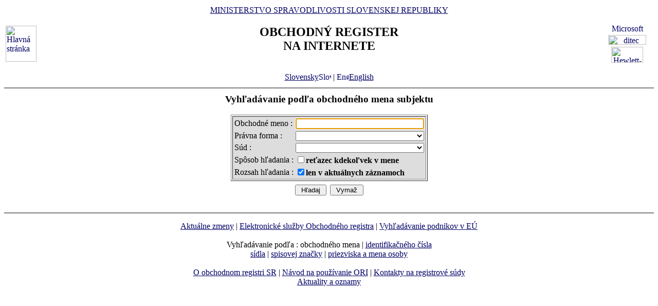

--- FILE ---
content_type: text/html
request_url: https://www.orsr.sk/search_subjekt.asp
body_size: 9380
content:


<!DOCTYPE HTML PUBLIC "-//W3C//DTD HTML 4.01 Transitional//EN">
<html lang ="sk">
<head>
<meta http-equiv="Content-Type" content="text/html; charset=windows-1250">
<meta http-equiv="Content-Language" content="sk">
<META NAME="Authors" CONTENT="Harman, Trník, Balog, Gáborčík">
<meta name="Description" content="Obchodný register Slovenskej Republiky na Internete - vyhľadávanie podľa obchodného mena.">
<title>Obchodný register SR - Vyhľadávanie podľa obchodného mena subjektu</title>
<link rel="stylesheet" href="inc/styleS.css" type="text/css">
<script language="JavaScript" type="text/javascript">
<!--
function setfocus() { document.f.OBMENO.focus(); }
// -->
</script>
</head>
<body bgcolor="#FFFFFF" text="#000000" link="#000066" onLoad="setfocus();">
<table border="0" width="100%" cellpadding="3" cellspacing="0">
<tr>
        <td width="100">
                <a href="default.asp"><img border="0" src="images/znak50.gif" alt="Hlavná stránka" title="Hlavná stránka" width="60" height="70"></a>
        </td>
        <td>
                <div align="center" class="min">
                <a href="https://www.justice.gov.sk" class="link">MINISTERSTVO SPRAVODLIVOSTI SLOVENSKEJ REPUBLIKY</a>
                </div>
                <h2 align="center" class="reg">OBCHODNÝ REGISTER<br><span class="int">NA INTERNETE</span></h2>
		<br>
		<div align="center" class="min">
		<a href="default.asp" class="link">
        	Slovensky<img src="images\slovak_flag_8.jpg" alt="Slovensky" title="Slovensky" width="24" height="14" border="0"></a> | 
                <!-- <a href="default.asp?lan=en" class="link"> -->
                <a href= /search_subjekt.asp?lan=en class="link">
        	<img src="images\english_flag_8.jpg" alt="English" title="English" width="24" height="14" border="0">English</a>
		</div> 

	      
	 </td>

	
        <td width="100"><table border="0" cellpadding="1" align="right">
        <tr align="center"><td><a href="http://www.microsoft.sk">
        <img src="images/microsoft.jpg" alt="Microsoft" title="Microsoft" width="92" height="17" border="0"></a></td></tr>
        <tr align="center"><td><a href="http://www.ditec.sk">
        <img src="images/ditec.gif" alt="ditec" title="ditec" width="74" height="19" border="0"></a></td></tr>
        <tr align="center"><td><a href="http://www.hp.sk">
        <img src="images/hp.jpg" alt="Hewlett-Packard" title="Hewlett-Packard" width="62" height="31" border="0"></a></td></tr>
        </table></td>
</tr>
</table>
<hr noshade align="center" class="rul">
<table border="0" width="100%" cellpadding="2" cellspacing="0">
<tr>
  <td><h3 align="center" class="src">Vyhľadávanie podľa obchodného mena subjektu</h3>
  <div align="center">
  <form method="GET" action="hladaj_subjekt.asp" name="f">
  <table border="1" cellpadding="0" cellspacing="2" align="center">
  <tr>
    <td bgcolor="#DDDDDD">
    <table border="0" cellpadding="1">
    <tr>
      <td class="inf">Obchodné meno :</td>
      <td class="inp"><input type="text" title="Sem zadajte obchodné meno hľadanej spoločnosti, resp. jeho začiatok alebo časť (pozri voľbu Spôsob hľadania). Pri porovnávaní zadaného reťazca a obchodných mien uvedených v databáze aplikácia ignoruje diakritiku a všetky znaky okrem písmen a číslic." name="OBMENO" style="width:250px;" maxlength="35" class="inp" ></td>
    </tr>
    <tr>
      <td class="inf">Právna forma :</td>
      <td class="inp">
      <select size="1" name="PF"  title="Pomocou tejto voľby máte možnosť zúžiť vyhľadávanie na určitý typ spoločnosti, napr. štátne podniky, akciové spoločnosti, družstvá a podobne. Pokiaľ necháte toto políčko prázdne, prehľadávanie prebehne cez spoločnosti všetkých právnych foriem." style="width:250px;"class="inp">
        <option value="0" selected>&nbsp;</option>
        <option value="1">štátny podnik</option>
        <option value="2">akciová spoločnosť</option>
        <option value="17">európska spoločnosť</option>
        <option value="3">spoločnosť s ručením obmedzeným</option>
        <option value="4">verejná obchodná spoločnosť</option>
        <option value="5">komanditná spoločnosť</option>
        <option value="6">samostatne podnikajúca fyz. osoba</option>
        <option value="7">družstvo</option>
	<option value="20">jednoduchá spoločnosť na akcie</option>
	<option value="19">európske družstvo</option>
        <option value="16">európske zoskupenie hosp. záujmov</option>
        <option value="8">organizačná zložka podniku</option>
        <option value="11">organizačná zložka zahran. osoby</option>
        <option value="14">obecný podnik</option>
        <option value="15">obecný úrad</option>
      </select>
      </td>
    </tr>
    <tr>
      <td class="inf">Súd :</td>
      <td class="inp">
      <select size="1" name="SID" title="Tento parameter umožňuje zúžiť vyhľadávanie len na konkrétny registrový súd. Pokiaľ nezadáte, v ktorom z ôsmich súdov chcete vyhľadávať, aplikácia prehľadá databázy všetkých registrových súdov." style="width:250px;"class="inp">
        <option selected value="0">&nbsp;</option>
        <option value="3">Okresný súd Banská Bystrica&nbsp;&nbsp;&nbsp;&nbsp;&nbsp;&nbsp;&nbsp;&nbsp;</option>
        <option value="2">Mestský súd Bratislava III</option>
        <option value="4">Mestský súd Košice</option>
        <option value="9">Okresný súd Nitra</option>
        <option value="8">Okresný súd Prešov</option>
        <option value="6">Okresný súd Trenčín</option>
        <option value="7">Okresný súd Trnava</option>
        <option value="5">Okresný súd Žilina</option>
      </select>
      </td>
    </tr>
    <tr>
      <td class="inf">Spôsob hľadania :</td>
      <td class="inp">
      <input type="checkbox" name="S" title="Táto voľba určuje spôsob, akým aplikácia porovnáva reťazec zadaný v políčku obchodné meno so záznamami v databáze. Ak je zadaný reťazec len fragmentom obchodného mena hľadanej spoločnosti, t.j. ak sa nachádza niekde uprostred obchodného mena, zaškrtnite políčko pred klauzulou reťazec kdekoľvek v mene. Ak necháte toto políčko prázdne, aplikácia predpokladá, že zadaný reťazec sa nachádza na začiatku obchodného mena."><b>reťazec kdekoľvek v mene</b>
      </td>
    </tr>
    <tr>
      <td class="inf">Rozsah hľadania :</td>
      <td class="inp">
      <input type="checkbox" name="R" title="Ak viete, že reťazec zadaný v poli obchodné meno zodpovedá aktuálnemu obchodnému menu hľadanej spoločnosti, ponechajte políčko pred klauzulou len v aktuálnych záznamoch zaškrtnuté. Ak hľadáte spoločnosť, ktorá už zanikla, alebo ak je predpoklad, že hľadaná spoločnosť medzičasom zmenila svoje obchodné meno na iné ako ste uviedli, vynulujte zaškrtnutie tohoto políčka." checked><b>len v aktuálnych záznamoch</b>
      </td>
    </tr>
    </table>
    </td>
  </tr>
  </table>
  <table border="0" cellpadding="0" cellspacing="7" align="center">
  <tr>
    <td><input type="submit" value=" Hľadaj " title="Vyhľadávanie podľa zadaných kritérií"class="but"></td>
    <td><input type="reset" value=" Vymaž " title="Vymazanie formulára"class="but"></td>
  </tr>
  </table>
  </form>
  </div>
  </td>
</tr>
</table>
<hr noshade align="center" class="rul">
<p class="bmkbot" align="center">

            <a href="hladaj_zmeny.asp" class=link>Aktuálne zmeny</a> | 
            <a href="https://sluzby.orsr.sk/Sluzby" class=link>Elektronické služby Obchodného registra</a> | 
            <a href="https://e-justice.europa.eu/topics/registers-business-insolvency-land/business-registers-search-company-eu_sk" class=link>Vyhľadávanie podnikov v EÚ</a><br><br>Vyhľadávanie podľa : <span class=nolink>obchodného mena</span> | 
            <a href="search_ico.asp" class=link>identifikačného čísla</a><br>
            <a href="search_sidlo.asp" class=link>sídla</a> | 
            <a href="search_spiszn.asp" class=link>spisovej značky</a> | 
            <a href="search_osoba.asp" class=link>priezviska a mena osoby</a><br><br>
            <a href="about.asp" class=link>O obchodnom registri SR</a> | 
            <a href="help.asp" class=link>Návod na používanie ORI</a> | 
            <a href="https://www.justice.gov.sk/sudy-a-rozhodnutia/sudy/?pageNum=1&size=10&sortProperty=typSudu_sk_string&sortDirection=ASC&typSudu_sk_string=Okresn%C3%BD+s%C3%BAd%3BMestsk%C3%BD+s%C3%BAd&okres_string=Okres+Bansk%C3%A1+Bystrica%3BOkres+Ko%C5%A1ice+I%3BOkres+Nitra%3BOkres+Pre%C5%A1ov%3BOkres+Tren%C4%8D%C3%ADn%3BOkres+Trnava%3BOkres+Bratislava+III%3BOkres+%C5%BDilina" class=link>Kontakty na registrové súdy</a><br>
            <a href="https://sluzby.orsr.sk/Aktuality" class=link>Aktuality a oznamy</a></p>

<!-- Matomo -->
<script>
  var _paq = window._paq = window._paq || [];
  /* tracker methods like "setCustomDimension" should be called before "trackPageView" */
  _paq.push(['trackPageView']);
  _paq.push(['enableLinkTracking']);
  (function() {
    var u="https://obcan.justice.sk/pilot/analytics/";
    _paq.push(['setTrackerUrl', u+'matomo.php']);
    _paq.push(['setSiteId', '3']);
    var d=document, g=d.createElement('script'), s=d.getElementsByTagName('script')[0];
    g.async=true; g.src=u+'matomo.js'; s.parentNode.insertBefore(g,s);
  })();
</script>
<!-- End Matomo Code -->


</body>
</html>

